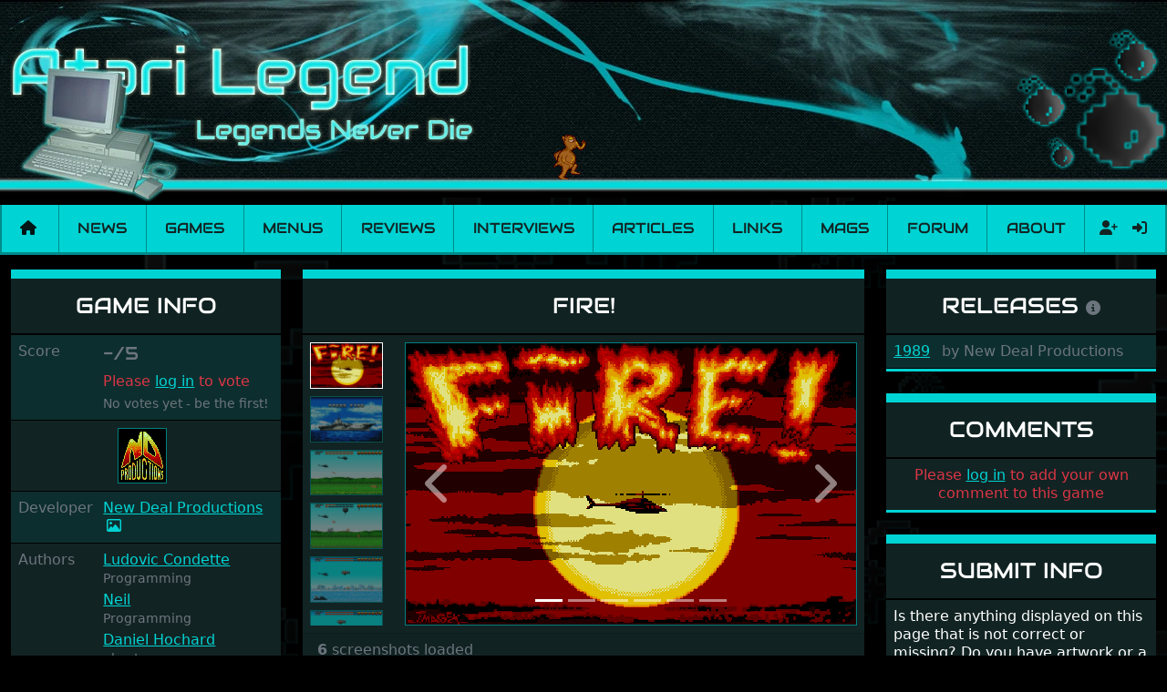

--- FILE ---
content_type: text/html; charset=utf-8
request_url: https://www.atarilegend.com/games/fire
body_size: 5892
content:
<!DOCTYPE html>
<html lang="en">

<head>
    <meta charset="utf-8">
    <meta name="viewport" content="width=device-width, initial-scale=1">

    <title>Fire! - Atari ST game | Atari Legend</title>

    <link rel="preload" as="style" href="https://www.atarilegend.com/build/assets/app-ncSofEYZ.css" /><link rel="stylesheet" href="https://www.atarilegend.com/build/assets/app-ncSofEYZ.css" data-navigate-track="reload" />
    <link rel="canonical" href="https://www.atarilegend.com/games/fire">

    <script type="application/ld+json">
                    {
    "@context": "http://schema.org",
    "@type": "VideoGame",
    "url": "https://www.atarilegend.com/games/fire",
    "name": "Fire!",
    "description": "Fire! is a Shoot 'em Up game for the Atari ST developed by New Deal Productions released in 1989 (by New Deal Productions) (1 release, 6 screenshots).",
    "applicationCategory": "Game",
    "operatingSystem": "TOS",
    "gamePlatform": "Atari ST",
    "image": "https://www.atarilegend.com/games/fire/screenshot-15639.png",
    "genre": [
        "Shoot 'em Up"
    ]
}
            </script>

            <!-- Matomo -->
        <script>
        var _paq = window._paq = window._paq || [];
        /* tracker methods like "setCustomDimension" should be called before "trackPageView" */
                _paq.push(['trackPageView']);
        _paq.push(['enableLinkTracking']);
        (function() {
            var u="//matomo.atarilegend.com/";
            _paq.push(['setTrackerUrl', u+'matomo.php']);
            _paq.push(['setSiteId', '1']);
            var d=document, g=d.createElement('script'), s=d.getElementsByTagName('script')[0];
            g.type='text/javascript'; g.async=true; g.src=u+'matomo.js'; s.parentNode.insertBefore(g,s);
        })();
        </script>
        <!-- End Matomo Code -->
    
    <link rel="alternate" type="application/atom+xml" href="https://www.atarilegend.com/feed" title="Atari Legend - Latest News, Reviews, Interviews and Articles">
    <link rel="alternate" type="application/atom+xml" href="https://www.atarilegend.com/feed/changelog" title="Atari Legend - Database Changes">

    
    <meta name="mobile-web-app-capable" content="yes">
    <meta name="apple-mobile-web-app-capable" content="yes">

    
    <link rel="apple-touch-icon" sizes="57x57" href="https://www.atarilegend.com/images/icons/icon-57x57.png">
    <link rel="apple-touch-icon" sizes="72x72" href="https://www.atarilegend.com/images/icons/icon-72x72.png">
    <link rel="apple-touch-icon" sizes="114x114" href="https://www.atarilegend.com/images/icons/icon-114x114.png">
    <link rel="apple-touch-icon" sizes="144x144" href="https://www.atarilegend.com/images/icons/icon-144x144.png">

    
    <meta property="og:title" content="Fire! - Atari ST game">
    <meta property="og:description" content="Fire! is a Shoot &#039;em Up game for the Atari ST developed by New Deal Productions released in 1989 (by New Deal Productions) (1 release, 6 screenshots).">
    <meta property="og:image" content="https://www.atarilegend.com/games/fire/screenshot-15639.png">
    <meta property="og:url" content="https://www.atarilegend.com/games/fire">
    <meta property="og:site_name" content="Atari Legend">
    <meta name="twitter:card" content="summary_large_image">
    <meta name="twitter:image:alt" content="Atari Legend">

    <meta name="description" content="Fire! is a Shoot &#039;em Up game for the Atari ST developed by New Deal Productions released in 1989 (by New Deal Productions) (1 release, 6 screenshots).">
    <meta name="robots" content="follow,index">

    <link rel="icon" href="https://www.atarilegend.com/images/favicon.png">

        <meta name="atarilegend:id" content="3335">

</head>

<body>

    <header class="mb-3 mb-sm-2">
    <!-- Center the logo on small screens, align left on large ones -->
    <div class="header-inner mx-auto text-center text-lg-start">
        <!-- Hide full size banner on small screens -->
        <img class="d-none d-sm-inline" src="https://www.atarilegend.com/images/logos/top_logo03.webp" alt="Header banner">
        <!-- Show small banner on small screens -->
        <img class="d-inline d-sm-none mb-2 mb-sm-0 w-100" src="https://www.atarilegend.com/images/top_logo01_480.png" alt="Header banner">
        <!-- Only show the right logo on large screens -->
        <img class="float-end d-none d-lg-inline" src="https://www.atarilegend.com/images/top_right02.webp" alt="">

        <!-- Random sprite animation -->
                <img id="header-sprite"
            class="d-none d-lg-inline  "
            src="https://www.atarilegend.com/images/animations/animation01.gif" alt="">
    </div>
</header>

    <nav class="navbar navbar-expand-xl navbar-light bg-primary mt-2 mb-3 p-0">
    <div class="container-fluid">
        <a class="navbar-brand px-2" href="https://www.atarilegend.com"><i title="Home" class="fas fa-home"></i></a>
        <button class="navbar-toggler" type="button" data-bs-toggle="collapse" data-bs-target="#navbar" aria-label="Main menu">
            <span class="navbar-toggler-icon"></span>
        </button>
        <div class="collapse navbar-collapse" id="navbar">
            <ul class="navbar-nav navbar-main w-100">
                <li class="nav-item flex-fill text-center p-0">
                    <a class="text-dark nav-link py-3 px-2 " href="https://www.atarilegend.com/news">News</a>
                </li>
                <li class="nav-item flex-fill text-center p-0">
                    <a class="text-dark nav-link py-3 px-2 active" href="https://www.atarilegend.com/games">Games</a>
                </li>
                <li class="nav-item flex-fill text-center p-0">
                    <a class="text-dark nav-link py-3 px-2 " href="https://www.atarilegend.com/menusets">Menus</a>
                </li>
                <li class="nav-item flex-fill text-center p-0">
                    <a class="text-dark nav-link py-3 px-2 " href="https://www.atarilegend.com/reviews">Reviews</a>
                </li>
                <li class="nav-item flex-fill text-center p-0">
                    <a class="text-dark nav-link py-3 px-2 " href="https://www.atarilegend.com/interviews">Interviews</a>
                </li>
                <li class="nav-item flex-fill text-center p-0">
                    <a class="text-dark nav-link py-3 px-2 " href="https://www.atarilegend.com/articles">Articles</a>
                </li>
                <li class="nav-item flex-fill text-center p-0">
                    <a class="text-dark nav-link py-3 px-2 " href="https://www.atarilegend.com/links">Links</a>
                </li>
                <li class="nav-item flex-fill text-center p-0">
                    <a class="text-dark nav-link py-3 px-2 " href="https://www.atarilegend.com/magazines">Mags</a>
                </li>
                <li class="nav-item flex-fill text-center p-0">
                    <a class="text-dark nav-link py-3 px-2" href="https://www.atari-forum.com/">Forum</a>
                </li>
                <li class="nav-item flex-fill text-center p-0">
                    <a class="text-dark nav-link py-3 px-2 " href="https://www.atarilegend.com/about">About</a>
                </li>
            </ul>
            <form class="search d-flex d-xl-none d-xxl-flex ps-2 py-0    justify-content-center" method="get" action="https://www.atarilegend.com/games/search">
                <div class="position-relative">
                    <input class="autocomplete form-control bg-black" name="title" type="search"
                        data-autocomplete-endpoint="https://www.atarilegend.com/ajax/games-and-software.json"
                        data-autocomplete-key="name" data-autocomplete-follow-url="true"
                        placeholder="Search" aria-label="Search" autocomplete="off" required>
                </div>
                <button class="btn" type="submit"><i class="fas fa-search"></i></button>
            </form>
            <ul class="navbar-nav navbar-profile">
                                                    <li class="nav-item d-flex justify-content-center p-0">
                                                    <a class="text-dark nav-link py-2 px-2 ps-3 " href="https://www.atarilegend.com/register" title="Register">
                                <i class="fas fa-user-plus"></i>
                            </a>
                                                <a class="text-dark nav-link py-2 px-2 " href="https://www.atarilegend.com/login" title="Log in">
                            <i class="fas fa-sign-in-alt"></i>
                        </a>
                    </li>
                            </ul>
        </div>
    </div>
</nav>

    <div class="container-xxxl">
        
            <h1 class="visually-hidden">Fire!</h1>
    <div class="row">
        <div class="col-12 col-sm-6 col-lg-3 lightbox-gallery">
            <div class="card bg-dark mb-4 card-game">
    <div class="card-header text-center">
        <h2 class="text-uppercase d-none d-lg-block">Game info</h2>
        <h2 class="text-uppercase d-lg-none">Fire!</h2>
    </div>
    <div class="card-body p-0 striped">
        <div class="row p-2 g-0">
    <div class="col-4 text-muted">Score</div>
    <div class="col-8">
        <div>
            <span class="text-audiowide fs-5 align-top">
                                    <span class="text-muted">-/5</span>
                            </span>
                            <div class="float-xxl-end mt-2 mt-xxl-0 text-danger">Please <a href="https://www.atarilegend.com/login">log in</a> to vote</div>
                    </div>
        <div class="text-muted mt-1">
                            <small>No votes yet - be the first!</small>
                    </div>
    </div>
</div>
                    <div class="row p-2 g-0">
                <div class="col text-center">
                                            <img class="company-logo bg-black me-2" src="https://www.atarilegend.com/storage/images/company_logos/374.png" alt="Logo of the developer company">
                                    </div>
            </div>
                            <div class="row p-2 g-0">
                <div class="col-4 text-muted">
                    Developer
                </div>
                <div class="col-8">
                                            <div>
                            <a href="https://www.atarilegend.com/games/search?developer_id=374">New Deal Productions</a>
                                                                                        <a class="lightbox-link d-inline-block" href="https://www.atarilegend.com/storage/images/company_logos/374.png">
                                    <i title="View developer logo" class="far fa-image ms-1"></i>
                                </a>
                                                                                    <br>
                                                    </div>
                                    </div>
            </div>
        
                    <div class="row p-2 g-0">
                <div class="col-4 text-muted">
                    Authors
                </div>
                <div class="col-8">
                    
                                            <div class="mb-1">
                            <a href="https://www.atarilegend.com/games/search?individual_id=883">Ludovic Condette</a>
                                                        
                                                                                                                <br>
                                                                                        <small class="text-muted">Programming</small>
                                                                                        <p class="collapse mt-2 p-2 bg-black text-muted border border-secondary" id="profile-individual-0-883">
                                    								
                                </p>
                                                    </div>
                                            <div class="mb-1">
                            <a href="https://www.atarilegend.com/games/search?individual_id=884">Neil</a>
                                                        
                                                                                                                <br>
                                                                                        <small class="text-muted">Programming</small>
                                                                                        <p class="collapse mt-2 p-2 bg-black text-muted border border-secondary" id="profile-individual-1-884">
                                    								
                                </p>
                                                    </div>
                                            <div class="mb-1">
                            <a href="https://www.atarilegend.com/games/search?individual_id=509">Daniel Hochard</a>
                                                        
                                                                                                                <br>
                                                            <small class="text-muted">
                                    <abbr title="Also known as">aka.</abbr> Imagex
                                </small>
                                <br>
                                                                                        <small class="text-muted">Graphics</small>
                                                                                        <p class="collapse mt-2 p-2 bg-black text-muted border border-secondary" id="profile-individual-2-509">
                                    								
                                </p>
                                                    </div>
                                            <div class="mb-1">
                            <a href="https://www.atarilegend.com/games/search?individual_id=796">Elie Daniel</a>
                                                        
                                                                                                                <br>
                                                                                        <small class="text-muted">Music</small>
                                                                                        <p class="collapse mt-2 p-2 bg-black text-muted border border-secondary" id="profile-individual-3-796">
                                    								
                                </p>
                                                    </div>
                                    </div>
            </div>
        
        
        
        
                    <div class="row p-2 g-0">
                <div class="col-4 text-muted">
                    Genre
                </div>
                <div class="col-8">
                                            <a href="https://www.atarilegend.com/games/search?genre_id=16">Shoot &#039;em Up</a>                                    </div>
            </div>
        
        
        
        
        
        
        
        
    </div>
</div>
                                                                                    </div>
        <div class="col-12 col-lg-6 order-sm-3 order-lg-2">
            <div class="card bg-dark mb-4 card-screenshots">
    <div class="card-header text-center">
        <h2 class="text-uppercase d-none d-lg-block">
            Fire!
                    </h2>
        <h2 class="text-uppercase d-lg-none">Screenshots</h2>
    </div>
    <div class="card-body p-2">
                    <div class="row">
                <div class="col-2 d-flex flex-column">
                    <div class="carousel-thumbnails flex-grow-1 overflow-hidden" style="flex-basis: 0;" data-bs-carousel="carousel-screenshots">
                                                    <a href="#carousel-screenshots" data-bs-slide-to="0"  class="active" >
                                <img class="w-100 mb-2" src="https://www.atarilegend.com/games/fire/screenshot-15639.png" alt="Thumbnail of other screenshot of Fire!">
                            </a>
                                                    <a href="#carousel-screenshots" data-bs-slide-to="1" >
                                <img class="w-100 mb-2" src="https://www.atarilegend.com/games/fire/screenshot-15640.png" alt="Thumbnail of other screenshot of Fire!">
                            </a>
                                                    <a href="#carousel-screenshots" data-bs-slide-to="2" >
                                <img class="w-100 mb-2" src="https://www.atarilegend.com/games/fire/screenshot-15641.png" alt="Thumbnail of other screenshot of Fire!">
                            </a>
                                                    <a href="#carousel-screenshots" data-bs-slide-to="3" >
                                <img class="w-100 mb-2" src="https://www.atarilegend.com/games/fire/screenshot-15642.png" alt="Thumbnail of other screenshot of Fire!">
                            </a>
                                                    <a href="#carousel-screenshots" data-bs-slide-to="4" >
                                <img class="w-100 mb-2" src="https://www.atarilegend.com/games/fire/screenshot-15643.png" alt="Thumbnail of other screenshot of Fire!">
                            </a>
                                                    <a href="#carousel-screenshots" data-bs-slide-to="5" >
                                <img class="w-100 mb-2" src="https://www.atarilegend.com/games/fire/screenshot-25464.png" alt="Thumbnail of other screenshot of Fire!">
                            </a>
                                            </div>
                </div>
                <div class="col-10 d-flex flex-column">
                    <div class="carousel slide carousel-thumbnails-vertical" id="carousel-screenshots" data-bs-ride="carousel">
                        <ol class="carousel-indicators">
                                                            <li data-bs-target="#carousel-screenshots" data-bs-slide-to="0"  class="active" ></li>
                                                            <li data-bs-target="#carousel-screenshots" data-bs-slide-to="1" ></li>
                                                            <li data-bs-target="#carousel-screenshots" data-bs-slide-to="2" ></li>
                                                            <li data-bs-target="#carousel-screenshots" data-bs-slide-to="3" ></li>
                                                            <li data-bs-target="#carousel-screenshots" data-bs-slide-to="4" ></li>
                                                            <li data-bs-target="#carousel-screenshots" data-bs-slide-to="5" ></li>
                                                    </ol>
                        <div class="carousel-inner">
                                                            <div class="carousel-item  active ">
                                    <img class="w-100 d-block pixelated" src="https://www.atarilegend.com/games/fire/screenshot-15639.png" alt="Large screenshot of Fire!">
                                </div>
                                                            <div class="carousel-item ">
                                    <img class="w-100 d-block pixelated" src="https://www.atarilegend.com/games/fire/screenshot-15640.png" alt="Large screenshot of Fire!">
                                </div>
                                                            <div class="carousel-item ">
                                    <img class="w-100 d-block pixelated" src="https://www.atarilegend.com/games/fire/screenshot-15641.png" alt="Large screenshot of Fire!">
                                </div>
                                                            <div class="carousel-item ">
                                    <img class="w-100 d-block pixelated" src="https://www.atarilegend.com/games/fire/screenshot-15642.png" alt="Large screenshot of Fire!">
                                </div>
                                                            <div class="carousel-item ">
                                    <img class="w-100 d-block pixelated" src="https://www.atarilegend.com/games/fire/screenshot-15643.png" alt="Large screenshot of Fire!">
                                </div>
                                                            <div class="carousel-item ">
                                    <img class="w-100 d-block pixelated" src="https://www.atarilegend.com/games/fire/screenshot-25464.png" alt="Large screenshot of Fire!">
                                </div>
                                                    </div>
                        <a class="carousel-control-prev text-decoration-none" href="#carousel-screenshots" role="button" data-bs-slide="prev">
                            <span class="fas fa-chevron-left fa-3x"></span>
                            <span class="visually-hidden">Previous</span>
                        </a>
                        <a class="carousel-control-next text-decoration-none" href="#carousel-screenshots" role="button" data-bs-slide="next">
                            <i class="fas fa-chevron-right fa-3x"></i>
                            <span class="visually-hidden">Next</span>
                        </a>
                    </div>
                </div>
            </div>
            </div>
            <div class="card-footer text-muted">
            <strong>6</strong> screenshots loaded
        </div>
    </div>
            <div class="card bg-dark mb-4">
    <div class="card-header text-center">
        <h2 class="text-uppercase">Reviews</h2>
    </div>
    <div class="card-body p-4">
                    <p class="card-text text-center text-danger">
                If you like to write a review yourself, please <a href="https://www.atarilegend.com/login">log in</a> and follow the link.
            </p>
                    </div>
    </div>
            <h2 class="mb-4 text-uppercase text-center">In 1 Menu</h2>

    <div class="row row-cols-1 row-cols-md-3 lightbox-gallery">
        
            
            <div class="col d-flex">
                <div class="card mb-4 bg-dark w-100">
                    <div class="card-header text-center">
                        <h3 class="text-audiowide fs-6">
                            <a href="https://www.atarilegend.com/menusets/294?page=11#menudisk-6658">
                                Zuul
                                #178
                            </a>
                        </h3>
                    </div>

                    <div class="card-body p-0 d-flex flex-column striped">
                            <figure>
                                                                    <a class="lightbox-link"
                                        href="https://www.atarilegend.com/storage/images/menu_screenshots/3765.png"
                                        title="Zuul #178">
                                        <img class="card-img-top w-100"
                                            src="https://www.atarilegend.com/storage/images/menu_screenshots/3765.png"
                                            alt="Screenshot of disk">
                                    </a>
                                                            </figure>

                            <div class="px-2 flex-fill">
                                <ul class="list-unstyled ps-2">
                                    
                                        
                                        
                                        <li>
                                                                                            <a href="https://www.atarilegend.com/games/titanic-blinky">Titanic Blinky</a>
                                                                                        
                                            
                                                                                    </li>
                                    
                                        
                                        
                                        <li>
                                                                                            <a href="https://www.atarilegend.com/games/wacky-races">Wacky Races</a>
                                                                                        
                                            
                                                                                    </li>
                                    
                                        
                                        
                                        <li>
                                                                                            <a href="https://www.atarilegend.com/games/fire">Fire!</a>
                                                                                        
                                            
                                                                                    </li>
                                    
                                    
                                    
                                </ul>
                            </div>

                            <div class="card-footer text-end">
                                                                    <a title="Copy checksum" class="ms-1 text-muted" data-copy-text="068f6ee5810a6782f50f2b61a421503df386fee7a01825d130c34d375ff4a349614601d522450750b16119e3fab014e6118113dbbcd4e0725792d915828a9e17" href="javascript:;"><i class="far fa-copy"></i></a>
                                    <abbr class="text-muted d-inline-block me-2" title="068f6ee5810a6782f50f2b61a421503df386fee7a01825d130c34d375ff4a349614601d522450750b16119e3fab014e6118113dbbcd4e0725792d915828a9e17">
                                        <small>068f6ee</small>
                                    </abbr>

                                    <a href="https://www.atarilegend.com/storage/zips/menus/3557.zip"
                                        download="Zuul #178.zip">
                                        <i title="Download Zuul #178.zip" class="fas fa-download"></i>
                                    </a>
                                                            </div>
                    </div>
                </div>
            </div>

                    </div>
        </div>
        <div class="col col-sm-6 col-lg-3 order-sm-2 order-lg-3">
            <div class="card bg-dark mb-4 card-game">
        <div class="card-header text-center">
            <h2 class="text-uppercase">
                Releases
                <a href="javascript:;" data-bs-content="Official releases and unofficial single cracks. Menus are not included."
                    data-bs-placement="top"
                    data-bs-toggle="popover">
                    <i title="Releases info" class="fas fa-info-circle text-muted fs-6"></i>
                </a>
            </h2>

        </div>
        <div class="striped">
                            <div class="card-body ps-2 py-2 ">
                    <div class="m-0">
                                                    <a href="https://www.atarilegend.com/games/release/2026">1989</a>
                                                                                                    <span class="ms-2 text-muted"><span class="text-muted">by</span> New Deal Productions</span>
                        
                        
                        
                                            </div>
                </div>

                    </div>
    </div>
                                                                        <div class="card bg-dark mb-4">
    <div class="card-header text-center">
        <h2 class="text-uppercase">Comments</h2>
    </div>

    <div class="card-body p-2">
                    <p class="card-text text-center text-danger">
                Please <a href="https://www.atarilegend.com/login">log in</a> to add your own comment to this game
            </p>
        
            </div>
    <div class="striped">
            </div>
</div>
            <div class="card bg-dark mb-4">
    <div class="card-header text-center">
        <h2 class="text-uppercase">Submit Info</h2>
    </div>

    <div class="card-body p-2">
        <p class="card-text">
            Is there anything displayed on this page that is not correct or missing? Do you
            have artwork or a screenshot you like to share? Or perhaps you are one of
            the creators? Please let us know.
        </p>
    </div>

    <div class="card-body p-2">
                    <p class="card-text text-center text-danger">
                Please <a href="https://www.atarilegend.com/login">log in</a> to submit info
            </p>
        
            </div>
</div>
        </div>
    </div>
    </div>

    <div class="container-fluid text-center bg-darklight m-0 px-0">
        <p class="my-1 pt-1">Currently 0 registered users online</p>
        <ul class="list-inline my-0 p-1 bg-primary">
                    </ul>
    </div>

    <div class="container-fluid text-center bg-darklight mt-0 mb-3 px-0">
        <p class="my-1 pt-1">In the past 24h there were 2 registered users online</p>
        <ul class="list-inline my-0 p-1 bg-primary">
                            <li class="list-inline-item">
                    <i class="far fa-user"></i> Stefan Lindberg
                                    </li>
                            <li class="list-inline-item">
                    <i class="far fa-user"></i> twigi1
                                    </li>
                    </ul>
    </div>

    <footer class="container-fluid text-center">
    <img class="mt-4 mb-1" src="https://www.atarilegend.com/images/footer_logo.png" alt="Decorative footer background image">
    <p>
        &copy; 2004 - 2026
        <a rel="license" href="https://creativecommons.org/licenses/by-nc-sa/4.0/" target="_blank"><img src="https://www.atarilegend.com/images/cc-by-nc-sa.png" alt="Creative Commons License"></a>
        <a href="https://github.com/atari-legend/atari-legend/">
            <i title="Visit the Atari Legend GitHub repository" class="fab fa-github"></i>
        </a>
    </p>
</footer>

        
    <link rel="modulepreload" href="https://www.atarilegend.com/build/assets/app-NGNGefHu.js" /><link rel="modulepreload" href="https://www.atarilegend.com/build/assets/autocomplete-D6EZHO6-.js" /><link rel="modulepreload" href="https://www.atarilegend.com/build/assets/_commonjsHelpers-BosuxZz1.js" /><script type="module" src="https://www.atarilegend.com/build/assets/app-NGNGefHu.js" data-navigate-track="reload"></script></body>

</html>
